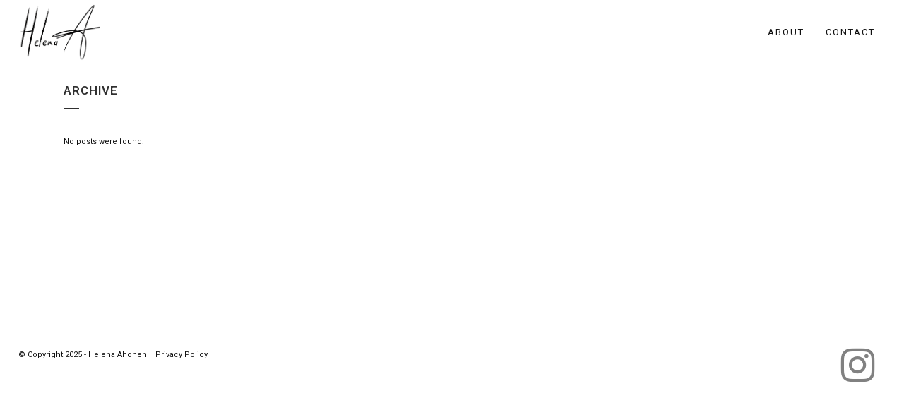

--- FILE ---
content_type: text/html; charset=UTF-8
request_url: https://helena-a.com/portfolio-tag/portfolio/
body_size: 13255
content:
<!DOCTYPE html>
<html dir="ltr" lang="en-US" prefix="og: https://ogp.me/ns#">
<head>
	<meta charset="UTF-8" />
	
				<meta name="viewport" content="width=device-width,initial-scale=1,user-scalable=no">
		
            
            
	<link rel="profile" href="https://gmpg.org/xfn/11" />
	<link rel="pingback" href="https://helena-a.com/xmlrpc.php" />

	<title>portfolio - Helena Ahonen</title>
	<style>img:is([sizes="auto" i], [sizes^="auto," i]) { contain-intrinsic-size: 3000px 1500px }</style>
	
		<!-- All in One SEO 4.8.9 - aioseo.com -->
	<meta name="robots" content="max-image-preview:large" />
	<link rel="canonical" href="https://helena-a.com/portfolio-tag/portfolio/" />
	<meta name="generator" content="All in One SEO (AIOSEO) 4.8.9" />
		<script type="application/ld+json" class="aioseo-schema">
			{"@context":"https:\/\/schema.org","@graph":[{"@type":"BreadcrumbList","@id":"https:\/\/helena-a.com\/portfolio-tag\/portfolio\/#breadcrumblist","itemListElement":[{"@type":"ListItem","@id":"https:\/\/helena-a.com#listItem","position":1,"name":"Home","item":"https:\/\/helena-a.com","nextItem":{"@type":"ListItem","@id":"https:\/\/helena-a.com\/portfolio-tag\/portfolio\/#listItem","name":"portfolio"}},{"@type":"ListItem","@id":"https:\/\/helena-a.com\/portfolio-tag\/portfolio\/#listItem","position":2,"name":"portfolio","previousItem":{"@type":"ListItem","@id":"https:\/\/helena-a.com#listItem","name":"Home"}}]},{"@type":"CollectionPage","@id":"https:\/\/helena-a.com\/portfolio-tag\/portfolio\/#collectionpage","url":"https:\/\/helena-a.com\/portfolio-tag\/portfolio\/","name":"portfolio - Helena Ahonen","inLanguage":"en-US","isPartOf":{"@id":"https:\/\/helena-a.com\/#website"},"breadcrumb":{"@id":"https:\/\/helena-a.com\/portfolio-tag\/portfolio\/#breadcrumblist"}},{"@type":"Person","@id":"https:\/\/helena-a.com\/#person","name":"helena"},{"@type":"WebSite","@id":"https:\/\/helena-a.com\/#website","url":"https:\/\/helena-a.com\/","name":"Helena Ahonen","description":"Professional Photographer | Weddings, Events, Portraits, Architecture and much more\u2026","inLanguage":"en-US","publisher":{"@id":"https:\/\/helena-a.com\/#person"}}]}
		</script>
		<!-- All in One SEO -->

<link rel='dns-prefetch' href='//fonts.googleapis.com' />
<link rel="alternate" type="application/rss+xml" title="Helena Ahonen &raquo; Feed" href="https://helena-a.com/feed/" />
<link rel="alternate" type="application/rss+xml" title="Helena Ahonen &raquo; Comments Feed" href="https://helena-a.com/comments/feed/" />
<link rel="alternate" type="application/rss+xml" title="Helena Ahonen &raquo; portfolio Portfolio Tag Feed" href="https://helena-a.com/portfolio-tag/portfolio/feed/" />
		<!-- This site uses the Google Analytics by MonsterInsights plugin v9.11.1 - Using Analytics tracking - https://www.monsterinsights.com/ -->
		<!-- Note: MonsterInsights is not currently configured on this site. The site owner needs to authenticate with Google Analytics in the MonsterInsights settings panel. -->
					<!-- No tracking code set -->
				<!-- / Google Analytics by MonsterInsights -->
		<script type="text/javascript">
/* <![CDATA[ */
window._wpemojiSettings = {"baseUrl":"https:\/\/s.w.org\/images\/core\/emoji\/16.0.1\/72x72\/","ext":".png","svgUrl":"https:\/\/s.w.org\/images\/core\/emoji\/16.0.1\/svg\/","svgExt":".svg","source":{"concatemoji":"https:\/\/helena-a.com\/wp-includes\/js\/wp-emoji-release.min.js?ver=e29a38d4e4ea992e5fa10d17c48f648d"}};
/*! This file is auto-generated */
!function(s,n){var o,i,e;function c(e){try{var t={supportTests:e,timestamp:(new Date).valueOf()};sessionStorage.setItem(o,JSON.stringify(t))}catch(e){}}function p(e,t,n){e.clearRect(0,0,e.canvas.width,e.canvas.height),e.fillText(t,0,0);var t=new Uint32Array(e.getImageData(0,0,e.canvas.width,e.canvas.height).data),a=(e.clearRect(0,0,e.canvas.width,e.canvas.height),e.fillText(n,0,0),new Uint32Array(e.getImageData(0,0,e.canvas.width,e.canvas.height).data));return t.every(function(e,t){return e===a[t]})}function u(e,t){e.clearRect(0,0,e.canvas.width,e.canvas.height),e.fillText(t,0,0);for(var n=e.getImageData(16,16,1,1),a=0;a<n.data.length;a++)if(0!==n.data[a])return!1;return!0}function f(e,t,n,a){switch(t){case"flag":return n(e,"\ud83c\udff3\ufe0f\u200d\u26a7\ufe0f","\ud83c\udff3\ufe0f\u200b\u26a7\ufe0f")?!1:!n(e,"\ud83c\udde8\ud83c\uddf6","\ud83c\udde8\u200b\ud83c\uddf6")&&!n(e,"\ud83c\udff4\udb40\udc67\udb40\udc62\udb40\udc65\udb40\udc6e\udb40\udc67\udb40\udc7f","\ud83c\udff4\u200b\udb40\udc67\u200b\udb40\udc62\u200b\udb40\udc65\u200b\udb40\udc6e\u200b\udb40\udc67\u200b\udb40\udc7f");case"emoji":return!a(e,"\ud83e\udedf")}return!1}function g(e,t,n,a){var r="undefined"!=typeof WorkerGlobalScope&&self instanceof WorkerGlobalScope?new OffscreenCanvas(300,150):s.createElement("canvas"),o=r.getContext("2d",{willReadFrequently:!0}),i=(o.textBaseline="top",o.font="600 32px Arial",{});return e.forEach(function(e){i[e]=t(o,e,n,a)}),i}function t(e){var t=s.createElement("script");t.src=e,t.defer=!0,s.head.appendChild(t)}"undefined"!=typeof Promise&&(o="wpEmojiSettingsSupports",i=["flag","emoji"],n.supports={everything:!0,everythingExceptFlag:!0},e=new Promise(function(e){s.addEventListener("DOMContentLoaded",e,{once:!0})}),new Promise(function(t){var n=function(){try{var e=JSON.parse(sessionStorage.getItem(o));if("object"==typeof e&&"number"==typeof e.timestamp&&(new Date).valueOf()<e.timestamp+604800&&"object"==typeof e.supportTests)return e.supportTests}catch(e){}return null}();if(!n){if("undefined"!=typeof Worker&&"undefined"!=typeof OffscreenCanvas&&"undefined"!=typeof URL&&URL.createObjectURL&&"undefined"!=typeof Blob)try{var e="postMessage("+g.toString()+"("+[JSON.stringify(i),f.toString(),p.toString(),u.toString()].join(",")+"));",a=new Blob([e],{type:"text/javascript"}),r=new Worker(URL.createObjectURL(a),{name:"wpTestEmojiSupports"});return void(r.onmessage=function(e){c(n=e.data),r.terminate(),t(n)})}catch(e){}c(n=g(i,f,p,u))}t(n)}).then(function(e){for(var t in e)n.supports[t]=e[t],n.supports.everything=n.supports.everything&&n.supports[t],"flag"!==t&&(n.supports.everythingExceptFlag=n.supports.everythingExceptFlag&&n.supports[t]);n.supports.everythingExceptFlag=n.supports.everythingExceptFlag&&!n.supports.flag,n.DOMReady=!1,n.readyCallback=function(){n.DOMReady=!0}}).then(function(){return e}).then(function(){var e;n.supports.everything||(n.readyCallback(),(e=n.source||{}).concatemoji?t(e.concatemoji):e.wpemoji&&e.twemoji&&(t(e.twemoji),t(e.wpemoji)))}))}((window,document),window._wpemojiSettings);
/* ]]> */
</script>
<link rel='stylesheet' id='sbi_styles-css' href='https://helena-a.com/wp-content/plugins/instagram-feed/css/sbi-styles.min.css?ver=6.9.1' type='text/css' media='all' />
<link rel='stylesheet' id='layerslider-css' href='https://helena-a.com/wp-content/plugins/LayerSlider/assets/static/layerslider/css/layerslider.css?ver=7.2.1' type='text/css' media='all' />
<style id='wp-emoji-styles-inline-css' type='text/css'>

	img.wp-smiley, img.emoji {
		display: inline !important;
		border: none !important;
		box-shadow: none !important;
		height: 1em !important;
		width: 1em !important;
		margin: 0 0.07em !important;
		vertical-align: -0.1em !important;
		background: none !important;
		padding: 0 !important;
	}
</style>
<link rel='stylesheet' id='wp-block-library-css' href='https://helena-a.com/wp-includes/css/dist/block-library/style.min.css?ver=e29a38d4e4ea992e5fa10d17c48f648d' type='text/css' media='all' />
<style id='classic-theme-styles-inline-css' type='text/css'>
/*! This file is auto-generated */
.wp-block-button__link{color:#fff;background-color:#32373c;border-radius:9999px;box-shadow:none;text-decoration:none;padding:calc(.667em + 2px) calc(1.333em + 2px);font-size:1.125em}.wp-block-file__button{background:#32373c;color:#fff;text-decoration:none}
</style>
<style id='global-styles-inline-css' type='text/css'>
:root{--wp--preset--aspect-ratio--square: 1;--wp--preset--aspect-ratio--4-3: 4/3;--wp--preset--aspect-ratio--3-4: 3/4;--wp--preset--aspect-ratio--3-2: 3/2;--wp--preset--aspect-ratio--2-3: 2/3;--wp--preset--aspect-ratio--16-9: 16/9;--wp--preset--aspect-ratio--9-16: 9/16;--wp--preset--color--black: #000000;--wp--preset--color--cyan-bluish-gray: #abb8c3;--wp--preset--color--white: #ffffff;--wp--preset--color--pale-pink: #f78da7;--wp--preset--color--vivid-red: #cf2e2e;--wp--preset--color--luminous-vivid-orange: #ff6900;--wp--preset--color--luminous-vivid-amber: #fcb900;--wp--preset--color--light-green-cyan: #7bdcb5;--wp--preset--color--vivid-green-cyan: #00d084;--wp--preset--color--pale-cyan-blue: #8ed1fc;--wp--preset--color--vivid-cyan-blue: #0693e3;--wp--preset--color--vivid-purple: #9b51e0;--wp--preset--gradient--vivid-cyan-blue-to-vivid-purple: linear-gradient(135deg,rgba(6,147,227,1) 0%,rgb(155,81,224) 100%);--wp--preset--gradient--light-green-cyan-to-vivid-green-cyan: linear-gradient(135deg,rgb(122,220,180) 0%,rgb(0,208,130) 100%);--wp--preset--gradient--luminous-vivid-amber-to-luminous-vivid-orange: linear-gradient(135deg,rgba(252,185,0,1) 0%,rgba(255,105,0,1) 100%);--wp--preset--gradient--luminous-vivid-orange-to-vivid-red: linear-gradient(135deg,rgba(255,105,0,1) 0%,rgb(207,46,46) 100%);--wp--preset--gradient--very-light-gray-to-cyan-bluish-gray: linear-gradient(135deg,rgb(238,238,238) 0%,rgb(169,184,195) 100%);--wp--preset--gradient--cool-to-warm-spectrum: linear-gradient(135deg,rgb(74,234,220) 0%,rgb(151,120,209) 20%,rgb(207,42,186) 40%,rgb(238,44,130) 60%,rgb(251,105,98) 80%,rgb(254,248,76) 100%);--wp--preset--gradient--blush-light-purple: linear-gradient(135deg,rgb(255,206,236) 0%,rgb(152,150,240) 100%);--wp--preset--gradient--blush-bordeaux: linear-gradient(135deg,rgb(254,205,165) 0%,rgb(254,45,45) 50%,rgb(107,0,62) 100%);--wp--preset--gradient--luminous-dusk: linear-gradient(135deg,rgb(255,203,112) 0%,rgb(199,81,192) 50%,rgb(65,88,208) 100%);--wp--preset--gradient--pale-ocean: linear-gradient(135deg,rgb(255,245,203) 0%,rgb(182,227,212) 50%,rgb(51,167,181) 100%);--wp--preset--gradient--electric-grass: linear-gradient(135deg,rgb(202,248,128) 0%,rgb(113,206,126) 100%);--wp--preset--gradient--midnight: linear-gradient(135deg,rgb(2,3,129) 0%,rgb(40,116,252) 100%);--wp--preset--font-size--small: 13px;--wp--preset--font-size--medium: 20px;--wp--preset--font-size--large: 36px;--wp--preset--font-size--x-large: 42px;--wp--preset--spacing--20: 0.44rem;--wp--preset--spacing--30: 0.67rem;--wp--preset--spacing--40: 1rem;--wp--preset--spacing--50: 1.5rem;--wp--preset--spacing--60: 2.25rem;--wp--preset--spacing--70: 3.38rem;--wp--preset--spacing--80: 5.06rem;--wp--preset--shadow--natural: 6px 6px 9px rgba(0, 0, 0, 0.2);--wp--preset--shadow--deep: 12px 12px 50px rgba(0, 0, 0, 0.4);--wp--preset--shadow--sharp: 6px 6px 0px rgba(0, 0, 0, 0.2);--wp--preset--shadow--outlined: 6px 6px 0px -3px rgba(255, 255, 255, 1), 6px 6px rgba(0, 0, 0, 1);--wp--preset--shadow--crisp: 6px 6px 0px rgba(0, 0, 0, 1);}:where(.is-layout-flex){gap: 0.5em;}:where(.is-layout-grid){gap: 0.5em;}body .is-layout-flex{display: flex;}.is-layout-flex{flex-wrap: wrap;align-items: center;}.is-layout-flex > :is(*, div){margin: 0;}body .is-layout-grid{display: grid;}.is-layout-grid > :is(*, div){margin: 0;}:where(.wp-block-columns.is-layout-flex){gap: 2em;}:where(.wp-block-columns.is-layout-grid){gap: 2em;}:where(.wp-block-post-template.is-layout-flex){gap: 1.25em;}:where(.wp-block-post-template.is-layout-grid){gap: 1.25em;}.has-black-color{color: var(--wp--preset--color--black) !important;}.has-cyan-bluish-gray-color{color: var(--wp--preset--color--cyan-bluish-gray) !important;}.has-white-color{color: var(--wp--preset--color--white) !important;}.has-pale-pink-color{color: var(--wp--preset--color--pale-pink) !important;}.has-vivid-red-color{color: var(--wp--preset--color--vivid-red) !important;}.has-luminous-vivid-orange-color{color: var(--wp--preset--color--luminous-vivid-orange) !important;}.has-luminous-vivid-amber-color{color: var(--wp--preset--color--luminous-vivid-amber) !important;}.has-light-green-cyan-color{color: var(--wp--preset--color--light-green-cyan) !important;}.has-vivid-green-cyan-color{color: var(--wp--preset--color--vivid-green-cyan) !important;}.has-pale-cyan-blue-color{color: var(--wp--preset--color--pale-cyan-blue) !important;}.has-vivid-cyan-blue-color{color: var(--wp--preset--color--vivid-cyan-blue) !important;}.has-vivid-purple-color{color: var(--wp--preset--color--vivid-purple) !important;}.has-black-background-color{background-color: var(--wp--preset--color--black) !important;}.has-cyan-bluish-gray-background-color{background-color: var(--wp--preset--color--cyan-bluish-gray) !important;}.has-white-background-color{background-color: var(--wp--preset--color--white) !important;}.has-pale-pink-background-color{background-color: var(--wp--preset--color--pale-pink) !important;}.has-vivid-red-background-color{background-color: var(--wp--preset--color--vivid-red) !important;}.has-luminous-vivid-orange-background-color{background-color: var(--wp--preset--color--luminous-vivid-orange) !important;}.has-luminous-vivid-amber-background-color{background-color: var(--wp--preset--color--luminous-vivid-amber) !important;}.has-light-green-cyan-background-color{background-color: var(--wp--preset--color--light-green-cyan) !important;}.has-vivid-green-cyan-background-color{background-color: var(--wp--preset--color--vivid-green-cyan) !important;}.has-pale-cyan-blue-background-color{background-color: var(--wp--preset--color--pale-cyan-blue) !important;}.has-vivid-cyan-blue-background-color{background-color: var(--wp--preset--color--vivid-cyan-blue) !important;}.has-vivid-purple-background-color{background-color: var(--wp--preset--color--vivid-purple) !important;}.has-black-border-color{border-color: var(--wp--preset--color--black) !important;}.has-cyan-bluish-gray-border-color{border-color: var(--wp--preset--color--cyan-bluish-gray) !important;}.has-white-border-color{border-color: var(--wp--preset--color--white) !important;}.has-pale-pink-border-color{border-color: var(--wp--preset--color--pale-pink) !important;}.has-vivid-red-border-color{border-color: var(--wp--preset--color--vivid-red) !important;}.has-luminous-vivid-orange-border-color{border-color: var(--wp--preset--color--luminous-vivid-orange) !important;}.has-luminous-vivid-amber-border-color{border-color: var(--wp--preset--color--luminous-vivid-amber) !important;}.has-light-green-cyan-border-color{border-color: var(--wp--preset--color--light-green-cyan) !important;}.has-vivid-green-cyan-border-color{border-color: var(--wp--preset--color--vivid-green-cyan) !important;}.has-pale-cyan-blue-border-color{border-color: var(--wp--preset--color--pale-cyan-blue) !important;}.has-vivid-cyan-blue-border-color{border-color: var(--wp--preset--color--vivid-cyan-blue) !important;}.has-vivid-purple-border-color{border-color: var(--wp--preset--color--vivid-purple) !important;}.has-vivid-cyan-blue-to-vivid-purple-gradient-background{background: var(--wp--preset--gradient--vivid-cyan-blue-to-vivid-purple) !important;}.has-light-green-cyan-to-vivid-green-cyan-gradient-background{background: var(--wp--preset--gradient--light-green-cyan-to-vivid-green-cyan) !important;}.has-luminous-vivid-amber-to-luminous-vivid-orange-gradient-background{background: var(--wp--preset--gradient--luminous-vivid-amber-to-luminous-vivid-orange) !important;}.has-luminous-vivid-orange-to-vivid-red-gradient-background{background: var(--wp--preset--gradient--luminous-vivid-orange-to-vivid-red) !important;}.has-very-light-gray-to-cyan-bluish-gray-gradient-background{background: var(--wp--preset--gradient--very-light-gray-to-cyan-bluish-gray) !important;}.has-cool-to-warm-spectrum-gradient-background{background: var(--wp--preset--gradient--cool-to-warm-spectrum) !important;}.has-blush-light-purple-gradient-background{background: var(--wp--preset--gradient--blush-light-purple) !important;}.has-blush-bordeaux-gradient-background{background: var(--wp--preset--gradient--blush-bordeaux) !important;}.has-luminous-dusk-gradient-background{background: var(--wp--preset--gradient--luminous-dusk) !important;}.has-pale-ocean-gradient-background{background: var(--wp--preset--gradient--pale-ocean) !important;}.has-electric-grass-gradient-background{background: var(--wp--preset--gradient--electric-grass) !important;}.has-midnight-gradient-background{background: var(--wp--preset--gradient--midnight) !important;}.has-small-font-size{font-size: var(--wp--preset--font-size--small) !important;}.has-medium-font-size{font-size: var(--wp--preset--font-size--medium) !important;}.has-large-font-size{font-size: var(--wp--preset--font-size--large) !important;}.has-x-large-font-size{font-size: var(--wp--preset--font-size--x-large) !important;}
:where(.wp-block-post-template.is-layout-flex){gap: 1.25em;}:where(.wp-block-post-template.is-layout-grid){gap: 1.25em;}
:where(.wp-block-columns.is-layout-flex){gap: 2em;}:where(.wp-block-columns.is-layout-grid){gap: 2em;}
:root :where(.wp-block-pullquote){font-size: 1.5em;line-height: 1.6;}
</style>
<link rel='stylesheet' id='contact-form-7-css' href='https://helena-a.com/wp-content/plugins/contact-form-7/includes/css/styles.css?ver=6.1.3' type='text/css' media='all' />
<link rel='stylesheet' id='mediaelement-css' href='https://helena-a.com/wp-includes/js/mediaelement/mediaelementplayer-legacy.min.css?ver=4.2.17' type='text/css' media='all' />
<link rel='stylesheet' id='wp-mediaelement-css' href='https://helena-a.com/wp-includes/js/mediaelement/wp-mediaelement.min.css?ver=e29a38d4e4ea992e5fa10d17c48f648d' type='text/css' media='all' />
<link rel='stylesheet' id='bridge-default-style-css' href='https://helena-a.com/wp-content/themes/bridge/style.css?ver=e29a38d4e4ea992e5fa10d17c48f648d' type='text/css' media='all' />
<link rel='stylesheet' id='bridge-qode-font_awesome-css' href='https://helena-a.com/wp-content/themes/bridge/css/font-awesome/css/font-awesome.min.css?ver=e29a38d4e4ea992e5fa10d17c48f648d' type='text/css' media='all' />
<link rel='stylesheet' id='bridge-qode-font_elegant-css' href='https://helena-a.com/wp-content/themes/bridge/css/elegant-icons/style.min.css?ver=e29a38d4e4ea992e5fa10d17c48f648d' type='text/css' media='all' />
<link rel='stylesheet' id='bridge-qode-linea_icons-css' href='https://helena-a.com/wp-content/themes/bridge/css/linea-icons/style.css?ver=e29a38d4e4ea992e5fa10d17c48f648d' type='text/css' media='all' />
<link rel='stylesheet' id='bridge-qode-dripicons-css' href='https://helena-a.com/wp-content/themes/bridge/css/dripicons/dripicons.css?ver=e29a38d4e4ea992e5fa10d17c48f648d' type='text/css' media='all' />
<link rel='stylesheet' id='bridge-qode-kiko-css' href='https://helena-a.com/wp-content/themes/bridge/css/kiko/kiko-all.css?ver=e29a38d4e4ea992e5fa10d17c48f648d' type='text/css' media='all' />
<link rel='stylesheet' id='bridge-qode-font_awesome_5-css' href='https://helena-a.com/wp-content/themes/bridge/css/font-awesome-5/css/font-awesome-5.min.css?ver=e29a38d4e4ea992e5fa10d17c48f648d' type='text/css' media='all' />
<link rel='stylesheet' id='bridge-stylesheet-css' href='https://helena-a.com/wp-content/themes/bridge/css/stylesheet.min.css?ver=e29a38d4e4ea992e5fa10d17c48f648d' type='text/css' media='all' />
<link rel='stylesheet' id='bridge-print-css' href='https://helena-a.com/wp-content/themes/bridge/css/print.css?ver=e29a38d4e4ea992e5fa10d17c48f648d' type='text/css' media='all' />
<link rel='stylesheet' id='bridge-style-dynamic-css' href='https://helena-a.com/wp-content/themes/bridge/css/style_dynamic.css?ver=1722183115' type='text/css' media='all' />
<link rel='stylesheet' id='bridge-responsive-css' href='https://helena-a.com/wp-content/themes/bridge/css/responsive.min.css?ver=e29a38d4e4ea992e5fa10d17c48f648d' type='text/css' media='all' />
<link rel='stylesheet' id='bridge-style-dynamic-responsive-css' href='https://helena-a.com/wp-content/themes/bridge/css/style_dynamic_responsive.css?ver=1722183115' type='text/css' media='all' />
<style id='bridge-style-dynamic-responsive-inline-css' type='text/css'>
.cf7_custom_style_1 input.wpcf7-form-control.wpcf7-submit, .cf7_custom_style_1 input.wpcf7-form-control.wpcf7-submit:not([disabled]) {
     margin-top: 5px;
}

.social_share_dropdown ul li a:hover i {
    color: #fff !important;
}

.header_bottom_right_widget_holder {
     padding: 0
}

.projects_holder.justified-gallery article .project_category {
     font-size: 11px;
     line-height: 11px;
     font-weight: 400;
}

.portfolio_main_holder .item_holder .portfolio_title {
     margin-bottom: 11px;
}

.portfolio_template_8 .portfolio_detail .info p, .portfolio_template_8 .portfolio_detail .info span {
font-size: 11px;
line-height: 20px;
}

.comments .comment .text .text_holder {
    margin: 13px 0 0;
}

.comment_holder .comment {
    padding: 34px 25px 37px;
    background-color: #f9f9f9;
}

.blog_holder article .post_text .post_text_inner {
    padding: 35px 23px 35px 23px;
}

</style>
<link rel='stylesheet' id='js_composer_front-css' href='https://helena-a.com/wp-content/plugins/js_composer/assets/css/js_composer.min.css?ver=6.9.0' type='text/css' media='all' />
<link rel='stylesheet' id='bridge-style-handle-google-fonts-css' href='https://fonts.googleapis.com/css?family=Raleway%3A100%2C200%2C300%2C400%2C500%2C600%2C700%2C800%2C900%2C100italic%2C300italic%2C400italic%2C700italic%7CRoboto%3A100%2C200%2C300%2C400%2C500%2C600%2C700%2C800%2C900%2C100italic%2C300italic%2C400italic%2C700italic&#038;subset=latin%2Clatin-ext&#038;ver=1.0.0' type='text/css' media='all' />
<link rel='stylesheet' id='bridge-core-dashboard-style-css' href='https://helena-a.com/wp-content/plugins/bridge-core/modules/core-dashboard/assets/css/core-dashboard.min.css?ver=e29a38d4e4ea992e5fa10d17c48f648d' type='text/css' media='all' />
<link rel='stylesheet' id='bridge-childstyle-css' href='https://helena-a.com/wp-content/themes/bridge-child/style.css?ver=e29a38d4e4ea992e5fa10d17c48f648d' type='text/css' media='all' />
<script type="text/javascript" src="https://helena-a.com/wp-includes/js/jquery/jquery.min.js?ver=3.7.1" id="jquery-core-js"></script>
<script type="text/javascript" src="https://helena-a.com/wp-includes/js/jquery/jquery-migrate.min.js?ver=3.4.1" id="jquery-migrate-js"></script>
<script type="text/javascript" id="layerslider-utils-js-extra">
/* <![CDATA[ */
var LS_Meta = {"v":"7.2.1","fixGSAP":"1"};
/* ]]> */
</script>
<script type="text/javascript" src="https://helena-a.com/wp-content/plugins/LayerSlider/assets/static/layerslider/js/layerslider.utils.js?ver=7.2.1" id="layerslider-utils-js"></script>
<script type="text/javascript" src="https://helena-a.com/wp-content/plugins/LayerSlider/assets/static/layerslider/js/layerslider.kreaturamedia.jquery.js?ver=7.2.1" id="layerslider-js"></script>
<script type="text/javascript" src="https://helena-a.com/wp-content/plugins/LayerSlider/assets/static/layerslider/js/layerslider.transitions.js?ver=7.2.1" id="layerslider-transitions-js"></script>
<meta name="generator" content="Powered by LayerSlider 7.2.1 - Multi-Purpose, Responsive, Parallax, Mobile-Friendly Slider Plugin for WordPress." />
<!-- LayerSlider updates and docs at: https://layerslider.com -->
<link rel="https://api.w.org/" href="https://helena-a.com/wp-json/" /><link rel="EditURI" type="application/rsd+xml" title="RSD" href="https://helena-a.com/xmlrpc.php?rsd" />
<style type="text/css">.recentcomments a{display:inline !important;padding:0 !important;margin:0 !important;}</style><meta name="generator" content="Powered by WPBakery Page Builder - drag and drop page builder for WordPress."/>
<meta name="generator" content="Powered by Slider Revolution 6.5.21 - responsive, Mobile-Friendly Slider Plugin for WordPress with comfortable drag and drop interface." />
<script>function setREVStartSize(e){
			//window.requestAnimationFrame(function() {
				window.RSIW = window.RSIW===undefined ? window.innerWidth : window.RSIW;
				window.RSIH = window.RSIH===undefined ? window.innerHeight : window.RSIH;
				try {
					var pw = document.getElementById(e.c).parentNode.offsetWidth,
						newh;
					pw = pw===0 || isNaN(pw) ? window.RSIW : pw;
					e.tabw = e.tabw===undefined ? 0 : parseInt(e.tabw);
					e.thumbw = e.thumbw===undefined ? 0 : parseInt(e.thumbw);
					e.tabh = e.tabh===undefined ? 0 : parseInt(e.tabh);
					e.thumbh = e.thumbh===undefined ? 0 : parseInt(e.thumbh);
					e.tabhide = e.tabhide===undefined ? 0 : parseInt(e.tabhide);
					e.thumbhide = e.thumbhide===undefined ? 0 : parseInt(e.thumbhide);
					e.mh = e.mh===undefined || e.mh=="" || e.mh==="auto" ? 0 : parseInt(e.mh,0);
					if(e.layout==="fullscreen" || e.l==="fullscreen")
						newh = Math.max(e.mh,window.RSIH);
					else{
						e.gw = Array.isArray(e.gw) ? e.gw : [e.gw];
						for (var i in e.rl) if (e.gw[i]===undefined || e.gw[i]===0) e.gw[i] = e.gw[i-1];
						e.gh = e.el===undefined || e.el==="" || (Array.isArray(e.el) && e.el.length==0)? e.gh : e.el;
						e.gh = Array.isArray(e.gh) ? e.gh : [e.gh];
						for (var i in e.rl) if (e.gh[i]===undefined || e.gh[i]===0) e.gh[i] = e.gh[i-1];
											
						var nl = new Array(e.rl.length),
							ix = 0,
							sl;
						e.tabw = e.tabhide>=pw ? 0 : e.tabw;
						e.thumbw = e.thumbhide>=pw ? 0 : e.thumbw;
						e.tabh = e.tabhide>=pw ? 0 : e.tabh;
						e.thumbh = e.thumbhide>=pw ? 0 : e.thumbh;
						for (var i in e.rl) nl[i] = e.rl[i]<window.RSIW ? 0 : e.rl[i];
						sl = nl[0];
						for (var i in nl) if (sl>nl[i] && nl[i]>0) { sl = nl[i]; ix=i;}
						var m = pw>(e.gw[ix]+e.tabw+e.thumbw) ? 1 : (pw-(e.tabw+e.thumbw)) / (e.gw[ix]);
						newh =  (e.gh[ix] * m) + (e.tabh + e.thumbh);
					}
					var el = document.getElementById(e.c);
					if (el!==null && el) el.style.height = newh+"px";
					el = document.getElementById(e.c+"_wrapper");
					if (el!==null && el) {
						el.style.height = newh+"px";
						el.style.display = "block";
					}
				} catch(e){
					console.log("Failure at Presize of Slider:" + e)
				}
			//});
		  };</script>
		<style type="text/css" id="wp-custom-css">
			.ppt {
    display: none !important;
}
		</style>
		<noscript><style> .wpb_animate_when_almost_visible { opacity: 1; }</style></noscript></head>

<body data-rsssl=1 class="archive tax-portfolio_tag term-portfolio term-35 wp-theme-bridge wp-child-theme-bridge-child bridge-core-3.0.2 qode-page-transition-enabled ajax_fade page_not_loaded  paspartu_enabled qode_grid_1300 qode-content-sidebar-responsive qode-child-theme-ver-2.0.0 qode-theme-ver-28.8 qode-theme-bridge disabled_footer_bottom qode_header_in_grid wpb-js-composer js-comp-ver-6.9.0 vc_responsive" itemscope itemtype="http://schema.org/WebPage">



	<div class="ajax_loader"><div class="ajax_loader_1"><div class="cube"></div></div></div>
	
<div class="wrapper">
	<div class="wrapper_inner">

    
		<!-- Google Analytics start -->
				<!-- Google Analytics end -->

		
	<header class=" scroll_header_top_area  fixed scrolled_not_transparent paspartu_header_alignment sticky_mobile page_header">
	<div class="header_inner clearfix">
				<div class="header_top_bottom_holder">
			
			<div class="header_bottom clearfix" style='' >
											<div class="header_inner_left">
																	<div class="mobile_menu_button">
		<span>
			<span aria-hidden="true" class="qode_icon_font_elegant icon_menu " ></span>		</span>
	</div>
								<div class="logo_wrapper" >
	<div class="q_logo">
		<a itemprop="url" href="https://helena-a.com/" >
             <img itemprop="image" class="normal" src="https://helena-a.com/wp-content/uploads/2023/01/logo-helena-a@2x.png" alt="Logo"> 			 <img itemprop="image" class="light" src="https://helena-a.com/wp-content/themes/bridge/img/logo.png" alt="Logo"/> 			 <img itemprop="image" class="dark" src="https://helena-a.com/wp-content/uploads/2023/01/logo-helena-a@2x.png" alt="Logo"/> 			 <img itemprop="image" class="sticky" src="https://helena-a.com/wp-content/uploads/2023/01/logo-helena-a@2x.png" alt="Logo"/> 			 <img itemprop="image" class="mobile" src="https://helena-a.com/wp-content/uploads/2023/01/logo-helena-a@2x.png" alt="Logo"/> 					</a>
	</div>
	</div>															</div>
															<div class="header_inner_right">
									<div class="side_menu_button_wrapper right">
																														<div class="side_menu_button">
																																	
										</div>
									</div>
								</div>
							
							
							<nav class="main_menu drop_down right">
								<ul id="menu-main-menu" class=""><li id="nav-menu-item-3584" class="menu-item menu-item-type-post_type menu-item-object-page  narrow"><a href="https://helena-a.com/about/" class=""><i class="menu_icon blank fa"></i><span>About</span><span class="plus"></span></a></li>
<li id="nav-menu-item-3581" class="menu-item menu-item-type-post_type menu-item-object-page  narrow"><a href="https://helena-a.com/contact/" class=""><i class="menu_icon blank fa"></i><span>Contact</span><span class="plus"></span></a></li>
</ul>							</nav>
														<nav class="mobile_menu">
	<ul id="menu-main-menu-1" class=""><li id="mobile-menu-item-3584" class="menu-item menu-item-type-post_type menu-item-object-page "><a href="https://helena-a.com/about/" class=""><span>About</span></a><span class="mobile_arrow"><i class="fa fa-angle-right"></i><i class="fa fa-angle-down"></i></span></li>
<li id="mobile-menu-item-3581" class="menu-item menu-item-type-post_type menu-item-object-page "><a href="https://helena-a.com/contact/" class=""><span>Contact</span></a><span class="mobile_arrow"><i class="fa fa-angle-right"></i><i class="fa fa-angle-down"></i></span></li>
</ul></nav>											</div>
			</div>
		</div>
</header>	
	
        <div class="paspartu_outer  disable_top_paspartu disable_bottom_paspartu">
        
        
        <div class="paspartu_left"></div>
        <div class="paspartu_right"></div>
        <div class="paspartu_inner">
    
    	
    
    <div class="content ">
            <div class="meta">

            
        <div class="seo_title">portfolio - Helena Ahonen</div>

        


                        
            <span id="qode_page_id">-1</span>
            <div class="body_classes">archive,tax-portfolio_tag,term-portfolio,term-35,wp-theme-bridge,wp-child-theme-bridge-child,bridge-core-3.0.2,qode-page-transition-enabled,ajax_fade,page_not_loaded,,paspartu_enabled,qode_grid_1300,qode-content-sidebar-responsive,qode-child-theme-ver-2.0.0,qode-theme-ver-28.8,qode-theme-bridge,disabled_footer_bottom,qode_header_in_grid,wpb-js-composer js-comp-ver-6.9.0,vc_responsive</div>
        </div>
        <div class="content_inner  ">
    <style type="text/css" id="stylesheet-inline-css--1">   .archive.disabled_footer_top .footer_top_holder, .archive.disabled_footer_bottom .footer_bottom_holder { display: none;}

</style>
	
			<div class="title_outer title_without_animation"    data-height="191">
		<div class="title title_size_small  position_left " style="height:191px;">
			<div class="image not_responsive"></div>
										<div class="title_holder"  style="padding-top:91px;height:100px;">
					<div class="container">
						<div class="container_inner clearfix">
								<div class="title_subtitle_holder" >
                                                                																		<h1 ><span>Archive</span></h1>
																			<span class="separator small left"  ></span>
																	
																										                                                            </div>
						</div>
					</div>
				</div>
								</div>
			</div>
		<div class="container">
            			<div class="container_inner default_template_holder clearfix">
									<div class="blog_holder blog_large_image">

	
    <!--if template name is defined than it is used our template and we can use query '$blog_query'-->
    
        <!--otherwise it is archive or category page and we don't have query-->
                    <div class="entry">
                <p>No posts were found.</p>
            </div>
            </div>
							</div>
            		</div>
		
	</div>
</div>

            </div> <!-- paspartu_inner close div -->
        </div> <!-- paspartu_outer close div -->


	<footer class="paspartu_footer_alignment">
		<div class="footer_inner clearfix">
				<div class="footer_top_holder">
            			<div class="footer_top footer_top_full">
																	<div class="two_columns_50_50 clearfix">
								<div class="column1 footer_col1">
									<div class="column_inner">
										<div id="text-2" class="widget widget_text">			<div class="textwidget"><span style="margin-right: 9px;">&copy; Copyright 2025 - Helena Ahonen</span>
<a href="#" target="_self">Privacy Policy</a></div>
		</div>									</div>
								</div>
								<div class="column2 footer_col2">
									<div class="column_inner">
										<span class='q_social_icon_holder normal_social' ><a itemprop='url' href='https://www.instagram.com/helena_a_photography/' target='_blank'><i class="qode_icon_font_awesome fa fa-instagram  simple_social" style="font-size: 55px;" ></i></a></span><div id="qode_instagram_widget-3" class="widget widget_qode_instagram_widget"><h5></h5></div>									</div>
								</div>
							</div>
													</div>
					</div>
							<div class="footer_bottom_holder">
                									<div class="footer_bottom">
							</div>
								</div>
				</div>
	</footer>
		
</div>
</div>

		<script>
			window.RS_MODULES = window.RS_MODULES || {};
			window.RS_MODULES.modules = window.RS_MODULES.modules || {};
			window.RS_MODULES.waiting = window.RS_MODULES.waiting || [];
			window.RS_MODULES.defered = true;
			window.RS_MODULES.moduleWaiting = window.RS_MODULES.moduleWaiting || {};
			window.RS_MODULES.type = 'compiled';
		</script>
		<script type="speculationrules">
{"prefetch":[{"source":"document","where":{"and":[{"href_matches":"\/*"},{"not":{"href_matches":["\/wp-*.php","\/wp-admin\/*","\/wp-content\/uploads\/*","\/wp-content\/*","\/wp-content\/plugins\/*","\/wp-content\/themes\/bridge-child\/*","\/wp-content\/themes\/bridge\/*","\/*\\?(.+)"]}},{"not":{"selector_matches":"a[rel~=\"nofollow\"]"}},{"not":{"selector_matches":".no-prefetch, .no-prefetch a"}}]},"eagerness":"conservative"}]}
</script>
<!-- Instagram Feed JS -->
<script type="text/javascript">
var sbiajaxurl = "https://helena-a.com/wp-admin/admin-ajax.php";
</script>
<link rel='stylesheet' id='rs-plugin-settings-css' href='https://helena-a.com/wp-content/plugins/revslider/public/assets/css/rs6.css?ver=6.5.21' type='text/css' media='all' />
<style id='rs-plugin-settings-inline-css' type='text/css'>
#rs-demo-id {}
</style>
<script type="text/javascript" src="https://helena-a.com/wp-includes/js/dist/hooks.min.js?ver=4d63a3d491d11ffd8ac6" id="wp-hooks-js"></script>
<script type="text/javascript" src="https://helena-a.com/wp-includes/js/dist/i18n.min.js?ver=5e580eb46a90c2b997e6" id="wp-i18n-js"></script>
<script type="text/javascript" id="wp-i18n-js-after">
/* <![CDATA[ */
wp.i18n.setLocaleData( { 'text direction\u0004ltr': [ 'ltr' ] } );
/* ]]> */
</script>
<script type="text/javascript" src="https://helena-a.com/wp-content/plugins/contact-form-7/includes/swv/js/index.js?ver=6.1.3" id="swv-js"></script>
<script type="text/javascript" id="contact-form-7-js-before">
/* <![CDATA[ */
var wpcf7 = {
    "api": {
        "root": "https:\/\/helena-a.com\/wp-json\/",
        "namespace": "contact-form-7\/v1"
    }
};
/* ]]> */
</script>
<script type="text/javascript" src="https://helena-a.com/wp-content/plugins/contact-form-7/includes/js/index.js?ver=6.1.3" id="contact-form-7-js"></script>
<script type="text/javascript" src="https://helena-a.com/wp-content/plugins/revslider/public/assets/js/rbtools.min.js?ver=6.5.18" defer async id="tp-tools-js"></script>
<script type="text/javascript" src="https://helena-a.com/wp-content/plugins/revslider/public/assets/js/rs6.min.js?ver=6.5.21" defer async id="revmin-js"></script>
<script type="text/javascript" src="https://helena-a.com/wp-includes/js/jquery/ui/core.min.js?ver=1.13.3" id="jquery-ui-core-js"></script>
<script type="text/javascript" src="https://helena-a.com/wp-includes/js/jquery/ui/accordion.min.js?ver=1.13.3" id="jquery-ui-accordion-js"></script>
<script type="text/javascript" src="https://helena-a.com/wp-includes/js/jquery/ui/menu.min.js?ver=1.13.3" id="jquery-ui-menu-js"></script>
<script type="text/javascript" src="https://helena-a.com/wp-includes/js/dist/dom-ready.min.js?ver=f77871ff7694fffea381" id="wp-dom-ready-js"></script>
<script type="text/javascript" src="https://helena-a.com/wp-includes/js/dist/a11y.min.js?ver=3156534cc54473497e14" id="wp-a11y-js"></script>
<script type="text/javascript" src="https://helena-a.com/wp-includes/js/jquery/ui/autocomplete.min.js?ver=1.13.3" id="jquery-ui-autocomplete-js"></script>
<script type="text/javascript" src="https://helena-a.com/wp-includes/js/jquery/ui/controlgroup.min.js?ver=1.13.3" id="jquery-ui-controlgroup-js"></script>
<script type="text/javascript" src="https://helena-a.com/wp-includes/js/jquery/ui/checkboxradio.min.js?ver=1.13.3" id="jquery-ui-checkboxradio-js"></script>
<script type="text/javascript" src="https://helena-a.com/wp-includes/js/jquery/ui/button.min.js?ver=1.13.3" id="jquery-ui-button-js"></script>
<script type="text/javascript" src="https://helena-a.com/wp-includes/js/jquery/ui/datepicker.min.js?ver=1.13.3" id="jquery-ui-datepicker-js"></script>
<script type="text/javascript" id="jquery-ui-datepicker-js-after">
/* <![CDATA[ */
jQuery(function(jQuery){jQuery.datepicker.setDefaults({"closeText":"Close","currentText":"Today","monthNames":["January","February","March","April","May","June","July","August","September","October","November","December"],"monthNamesShort":["Jan","Feb","Mar","Apr","May","Jun","Jul","Aug","Sep","Oct","Nov","Dec"],"nextText":"Next","prevText":"Previous","dayNames":["Sunday","Monday","Tuesday","Wednesday","Thursday","Friday","Saturday"],"dayNamesShort":["Sun","Mon","Tue","Wed","Thu","Fri","Sat"],"dayNamesMin":["S","M","T","W","T","F","S"],"dateFormat":"MM d, yy","firstDay":1,"isRTL":false});});
/* ]]> */
</script>
<script type="text/javascript" src="https://helena-a.com/wp-includes/js/jquery/ui/mouse.min.js?ver=1.13.3" id="jquery-ui-mouse-js"></script>
<script type="text/javascript" src="https://helena-a.com/wp-includes/js/jquery/ui/resizable.min.js?ver=1.13.3" id="jquery-ui-resizable-js"></script>
<script type="text/javascript" src="https://helena-a.com/wp-includes/js/jquery/ui/draggable.min.js?ver=1.13.3" id="jquery-ui-draggable-js"></script>
<script type="text/javascript" src="https://helena-a.com/wp-includes/js/jquery/ui/dialog.min.js?ver=1.13.3" id="jquery-ui-dialog-js"></script>
<script type="text/javascript" src="https://helena-a.com/wp-includes/js/jquery/ui/droppable.min.js?ver=1.13.3" id="jquery-ui-droppable-js"></script>
<script type="text/javascript" src="https://helena-a.com/wp-includes/js/jquery/ui/progressbar.min.js?ver=1.13.3" id="jquery-ui-progressbar-js"></script>
<script type="text/javascript" src="https://helena-a.com/wp-includes/js/jquery/ui/selectable.min.js?ver=1.13.3" id="jquery-ui-selectable-js"></script>
<script type="text/javascript" src="https://helena-a.com/wp-includes/js/jquery/ui/sortable.min.js?ver=1.13.3" id="jquery-ui-sortable-js"></script>
<script type="text/javascript" src="https://helena-a.com/wp-includes/js/jquery/ui/slider.min.js?ver=1.13.3" id="jquery-ui-slider-js"></script>
<script type="text/javascript" src="https://helena-a.com/wp-includes/js/jquery/ui/spinner.min.js?ver=1.13.3" id="jquery-ui-spinner-js"></script>
<script type="text/javascript" src="https://helena-a.com/wp-includes/js/jquery/ui/tooltip.min.js?ver=1.13.3" id="jquery-ui-tooltip-js"></script>
<script type="text/javascript" src="https://helena-a.com/wp-includes/js/jquery/ui/tabs.min.js?ver=1.13.3" id="jquery-ui-tabs-js"></script>
<script type="text/javascript" src="https://helena-a.com/wp-includes/js/jquery/ui/effect.min.js?ver=1.13.3" id="jquery-effects-core-js"></script>
<script type="text/javascript" src="https://helena-a.com/wp-includes/js/jquery/ui/effect-blind.min.js?ver=1.13.3" id="jquery-effects-blind-js"></script>
<script type="text/javascript" src="https://helena-a.com/wp-includes/js/jquery/ui/effect-bounce.min.js?ver=1.13.3" id="jquery-effects-bounce-js"></script>
<script type="text/javascript" src="https://helena-a.com/wp-includes/js/jquery/ui/effect-clip.min.js?ver=1.13.3" id="jquery-effects-clip-js"></script>
<script type="text/javascript" src="https://helena-a.com/wp-includes/js/jquery/ui/effect-drop.min.js?ver=1.13.3" id="jquery-effects-drop-js"></script>
<script type="text/javascript" src="https://helena-a.com/wp-includes/js/jquery/ui/effect-explode.min.js?ver=1.13.3" id="jquery-effects-explode-js"></script>
<script type="text/javascript" src="https://helena-a.com/wp-includes/js/jquery/ui/effect-fade.min.js?ver=1.13.3" id="jquery-effects-fade-js"></script>
<script type="text/javascript" src="https://helena-a.com/wp-includes/js/jquery/ui/effect-fold.min.js?ver=1.13.3" id="jquery-effects-fold-js"></script>
<script type="text/javascript" src="https://helena-a.com/wp-includes/js/jquery/ui/effect-highlight.min.js?ver=1.13.3" id="jquery-effects-highlight-js"></script>
<script type="text/javascript" src="https://helena-a.com/wp-includes/js/jquery/ui/effect-pulsate.min.js?ver=1.13.3" id="jquery-effects-pulsate-js"></script>
<script type="text/javascript" src="https://helena-a.com/wp-includes/js/jquery/ui/effect-size.min.js?ver=1.13.3" id="jquery-effects-size-js"></script>
<script type="text/javascript" src="https://helena-a.com/wp-includes/js/jquery/ui/effect-scale.min.js?ver=1.13.3" id="jquery-effects-scale-js"></script>
<script type="text/javascript" src="https://helena-a.com/wp-includes/js/jquery/ui/effect-shake.min.js?ver=1.13.3" id="jquery-effects-shake-js"></script>
<script type="text/javascript" src="https://helena-a.com/wp-includes/js/jquery/ui/effect-slide.min.js?ver=1.13.3" id="jquery-effects-slide-js"></script>
<script type="text/javascript" src="https://helena-a.com/wp-includes/js/jquery/ui/effect-transfer.min.js?ver=1.13.3" id="jquery-effects-transfer-js"></script>
<script type="text/javascript" src="https://helena-a.com/wp-content/themes/bridge/js/plugins/doubletaptogo.js?ver=e29a38d4e4ea992e5fa10d17c48f648d" id="doubleTapToGo-js"></script>
<script type="text/javascript" src="https://helena-a.com/wp-content/themes/bridge/js/plugins/modernizr.min.js?ver=e29a38d4e4ea992e5fa10d17c48f648d" id="modernizr-js"></script>
<script type="text/javascript" src="https://helena-a.com/wp-content/themes/bridge/js/plugins/jquery.appear.js?ver=e29a38d4e4ea992e5fa10d17c48f648d" id="appear-js"></script>
<script type="text/javascript" src="https://helena-a.com/wp-includes/js/hoverIntent.min.js?ver=1.10.2" id="hoverIntent-js"></script>
<script type="text/javascript" src="https://helena-a.com/wp-content/themes/bridge/js/plugins/counter.js?ver=e29a38d4e4ea992e5fa10d17c48f648d" id="counter-js"></script>
<script type="text/javascript" src="https://helena-a.com/wp-content/themes/bridge/js/plugins/easypiechart.js?ver=e29a38d4e4ea992e5fa10d17c48f648d" id="easyPieChart-js"></script>
<script type="text/javascript" src="https://helena-a.com/wp-content/themes/bridge/js/plugins/mixitup.js?ver=e29a38d4e4ea992e5fa10d17c48f648d" id="mixItUp-js"></script>
<script type="text/javascript" src="https://helena-a.com/wp-content/themes/bridge/js/plugins/jquery.prettyPhoto.js?ver=e29a38d4e4ea992e5fa10d17c48f648d" id="prettyphoto-js"></script>
<script type="text/javascript" src="https://helena-a.com/wp-content/themes/bridge/js/plugins/jquery.fitvids.js?ver=e29a38d4e4ea992e5fa10d17c48f648d" id="fitvids-js"></script>
<script type="text/javascript" src="https://helena-a.com/wp-content/themes/bridge/js/plugins/jquery.flexslider-min.js?ver=e29a38d4e4ea992e5fa10d17c48f648d" id="flexslider-js"></script>
<script type="text/javascript" id="mediaelement-core-js-before">
/* <![CDATA[ */
var mejsL10n = {"language":"en","strings":{"mejs.download-file":"Download File","mejs.install-flash":"You are using a browser that does not have Flash player enabled or installed. Please turn on your Flash player plugin or download the latest version from https:\/\/get.adobe.com\/flashplayer\/","mejs.fullscreen":"Fullscreen","mejs.play":"Play","mejs.pause":"Pause","mejs.time-slider":"Time Slider","mejs.time-help-text":"Use Left\/Right Arrow keys to advance one second, Up\/Down arrows to advance ten seconds.","mejs.live-broadcast":"Live Broadcast","mejs.volume-help-text":"Use Up\/Down Arrow keys to increase or decrease volume.","mejs.unmute":"Unmute","mejs.mute":"Mute","mejs.volume-slider":"Volume Slider","mejs.video-player":"Video Player","mejs.audio-player":"Audio Player","mejs.captions-subtitles":"Captions\/Subtitles","mejs.captions-chapters":"Chapters","mejs.none":"None","mejs.afrikaans":"Afrikaans","mejs.albanian":"Albanian","mejs.arabic":"Arabic","mejs.belarusian":"Belarusian","mejs.bulgarian":"Bulgarian","mejs.catalan":"Catalan","mejs.chinese":"Chinese","mejs.chinese-simplified":"Chinese (Simplified)","mejs.chinese-traditional":"Chinese (Traditional)","mejs.croatian":"Croatian","mejs.czech":"Czech","mejs.danish":"Danish","mejs.dutch":"Dutch","mejs.english":"English","mejs.estonian":"Estonian","mejs.filipino":"Filipino","mejs.finnish":"Finnish","mejs.french":"French","mejs.galician":"Galician","mejs.german":"German","mejs.greek":"Greek","mejs.haitian-creole":"Haitian Creole","mejs.hebrew":"Hebrew","mejs.hindi":"Hindi","mejs.hungarian":"Hungarian","mejs.icelandic":"Icelandic","mejs.indonesian":"Indonesian","mejs.irish":"Irish","mejs.italian":"Italian","mejs.japanese":"Japanese","mejs.korean":"Korean","mejs.latvian":"Latvian","mejs.lithuanian":"Lithuanian","mejs.macedonian":"Macedonian","mejs.malay":"Malay","mejs.maltese":"Maltese","mejs.norwegian":"Norwegian","mejs.persian":"Persian","mejs.polish":"Polish","mejs.portuguese":"Portuguese","mejs.romanian":"Romanian","mejs.russian":"Russian","mejs.serbian":"Serbian","mejs.slovak":"Slovak","mejs.slovenian":"Slovenian","mejs.spanish":"Spanish","mejs.swahili":"Swahili","mejs.swedish":"Swedish","mejs.tagalog":"Tagalog","mejs.thai":"Thai","mejs.turkish":"Turkish","mejs.ukrainian":"Ukrainian","mejs.vietnamese":"Vietnamese","mejs.welsh":"Welsh","mejs.yiddish":"Yiddish"}};
/* ]]> */
</script>
<script type="text/javascript" src="https://helena-a.com/wp-includes/js/mediaelement/mediaelement-and-player.min.js?ver=4.2.17" id="mediaelement-core-js"></script>
<script type="text/javascript" src="https://helena-a.com/wp-includes/js/mediaelement/mediaelement-migrate.min.js?ver=e29a38d4e4ea992e5fa10d17c48f648d" id="mediaelement-migrate-js"></script>
<script type="text/javascript" id="mediaelement-js-extra">
/* <![CDATA[ */
var _wpmejsSettings = {"pluginPath":"\/wp-includes\/js\/mediaelement\/","classPrefix":"mejs-","stretching":"responsive","audioShortcodeLibrary":"mediaelement","videoShortcodeLibrary":"mediaelement"};
/* ]]> */
</script>
<script type="text/javascript" src="https://helena-a.com/wp-includes/js/mediaelement/wp-mediaelement.min.js?ver=e29a38d4e4ea992e5fa10d17c48f648d" id="wp-mediaelement-js"></script>
<script type="text/javascript" src="https://helena-a.com/wp-content/themes/bridge/js/plugins/infinitescroll.min.js?ver=e29a38d4e4ea992e5fa10d17c48f648d" id="infiniteScroll-js"></script>
<script type="text/javascript" src="https://helena-a.com/wp-content/themes/bridge/js/plugins/jquery.waitforimages.js?ver=e29a38d4e4ea992e5fa10d17c48f648d" id="waitforimages-js"></script>
<script type="text/javascript" src="https://helena-a.com/wp-includes/js/jquery/jquery.form.min.js?ver=4.3.0" id="jquery-form-js"></script>
<script type="text/javascript" src="https://helena-a.com/wp-content/themes/bridge/js/plugins/waypoints.min.js?ver=e29a38d4e4ea992e5fa10d17c48f648d" id="waypoints-js"></script>
<script type="text/javascript" src="https://helena-a.com/wp-content/themes/bridge/js/plugins/jplayer.min.js?ver=e29a38d4e4ea992e5fa10d17c48f648d" id="jplayer-js"></script>
<script type="text/javascript" src="https://helena-a.com/wp-content/themes/bridge/js/plugins/bootstrap.carousel.js?ver=e29a38d4e4ea992e5fa10d17c48f648d" id="bootstrapCarousel-js"></script>
<script type="text/javascript" src="https://helena-a.com/wp-content/themes/bridge/js/plugins/skrollr.js?ver=e29a38d4e4ea992e5fa10d17c48f648d" id="skrollr-js"></script>
<script type="text/javascript" src="https://helena-a.com/wp-content/themes/bridge/js/plugins/Chart.min.js?ver=e29a38d4e4ea992e5fa10d17c48f648d" id="chart-js"></script>
<script type="text/javascript" src="https://helena-a.com/wp-content/themes/bridge/js/plugins/jquery.easing.1.3.js?ver=e29a38d4e4ea992e5fa10d17c48f648d" id="easing-js"></script>
<script type="text/javascript" src="https://helena-a.com/wp-content/themes/bridge/js/plugins/abstractBaseClass.js?ver=e29a38d4e4ea992e5fa10d17c48f648d" id="abstractBaseClass-js"></script>
<script type="text/javascript" src="https://helena-a.com/wp-content/themes/bridge/js/plugins/jquery.countdown.js?ver=e29a38d4e4ea992e5fa10d17c48f648d" id="countdown-js"></script>
<script type="text/javascript" src="https://helena-a.com/wp-content/themes/bridge/js/plugins/jquery.multiscroll.min.js?ver=e29a38d4e4ea992e5fa10d17c48f648d" id="multiscroll-js"></script>
<script type="text/javascript" src="https://helena-a.com/wp-content/themes/bridge/js/plugins/jquery.justifiedGallery.min.js?ver=e29a38d4e4ea992e5fa10d17c48f648d" id="justifiedGallery-js"></script>
<script type="text/javascript" src="https://helena-a.com/wp-content/themes/bridge/js/plugins/bigtext.js?ver=e29a38d4e4ea992e5fa10d17c48f648d" id="bigtext-js"></script>
<script type="text/javascript" src="https://helena-a.com/wp-content/themes/bridge/js/plugins/jquery.sticky-kit.min.js?ver=e29a38d4e4ea992e5fa10d17c48f648d" id="stickyKit-js"></script>
<script type="text/javascript" src="https://helena-a.com/wp-content/themes/bridge/js/plugins/owl.carousel.min.js?ver=e29a38d4e4ea992e5fa10d17c48f648d" id="owlCarousel-js"></script>
<script type="text/javascript" src="https://helena-a.com/wp-content/themes/bridge/js/plugins/typed.js?ver=e29a38d4e4ea992e5fa10d17c48f648d" id="typed-js"></script>
<script type="text/javascript" src="https://helena-a.com/wp-content/themes/bridge/js/plugins/fluidvids.min.js?ver=e29a38d4e4ea992e5fa10d17c48f648d" id="fluidvids-js"></script>
<script type="text/javascript" src="https://helena-a.com/wp-content/themes/bridge/js/plugins/jquery.carouFredSel-6.2.1.min.js?ver=e29a38d4e4ea992e5fa10d17c48f648d" id="carouFredSel-js"></script>
<script type="text/javascript" src="https://helena-a.com/wp-content/themes/bridge/js/plugins/lemmon-slider.min.js?ver=e29a38d4e4ea992e5fa10d17c48f648d" id="lemmonSlider-js"></script>
<script type="text/javascript" src="https://helena-a.com/wp-content/themes/bridge/js/plugins/jquery.fullPage.min.js?ver=e29a38d4e4ea992e5fa10d17c48f648d" id="one_page_scroll-js"></script>
<script type="text/javascript" src="https://helena-a.com/wp-content/themes/bridge/js/plugins/jquery.mousewheel.min.js?ver=e29a38d4e4ea992e5fa10d17c48f648d" id="mousewheel-js"></script>
<script type="text/javascript" src="https://helena-a.com/wp-content/themes/bridge/js/plugins/jquery.touchSwipe.min.js?ver=e29a38d4e4ea992e5fa10d17c48f648d" id="touchSwipe-js"></script>
<script type="text/javascript" src="https://helena-a.com/wp-content/themes/bridge/js/plugins/jquery.isotope.min.js?ver=e29a38d4e4ea992e5fa10d17c48f648d" id="isotope-js"></script>
<script type="text/javascript" src="https://helena-a.com/wp-content/themes/bridge/js/plugins/packery-mode.pkgd.min.js?ver=e29a38d4e4ea992e5fa10d17c48f648d" id="packery-js"></script>
<script type="text/javascript" src="https://helena-a.com/wp-content/themes/bridge/js/plugins/jquery.stretch.js?ver=e29a38d4e4ea992e5fa10d17c48f648d" id="stretch-js"></script>
<script type="text/javascript" src="https://helena-a.com/wp-content/themes/bridge/js/plugins/imagesloaded.js?ver=e29a38d4e4ea992e5fa10d17c48f648d" id="imagesLoaded-js"></script>
<script type="text/javascript" src="https://helena-a.com/wp-content/themes/bridge/js/plugins/rangeslider.min.js?ver=e29a38d4e4ea992e5fa10d17c48f648d" id="rangeSlider-js"></script>
<script type="text/javascript" src="https://helena-a.com/wp-content/themes/bridge/js/plugins/jquery.event.move.js?ver=e29a38d4e4ea992e5fa10d17c48f648d" id="eventMove-js"></script>
<script type="text/javascript" src="https://helena-a.com/wp-content/themes/bridge/js/plugins/jquery.twentytwenty.js?ver=e29a38d4e4ea992e5fa10d17c48f648d" id="twentytwenty-js"></script>
<script type="text/javascript" src="https://helena-a.com/wp-content/themes/bridge/js/plugins/swiper.min.js?ver=e29a38d4e4ea992e5fa10d17c48f648d" id="swiper-js"></script>
<script type="text/javascript" id="bridge-default-dynamic-js-extra">
/* <![CDATA[ */
var no_ajax_obj = {"no_ajax_pages":["","https:\/\/helena-a.com\/wp-login.php?action=logout&_wpnonce=523320031a"]};
/* ]]> */
</script>
<script type="text/javascript" src="https://helena-a.com/wp-content/themes/bridge/js/default_dynamic.js?ver=1722183115" id="bridge-default-dynamic-js"></script>
<script type="text/javascript" id="bridge-default-js-extra">
/* <![CDATA[ */
var QodeAdminAjax = {"ajaxurl":"https:\/\/helena-a.com\/wp-admin\/admin-ajax.php"};
var qodeGlobalVars = {"vars":{"qodeAddingToCartLabel":"Adding to Cart...","page_scroll_amount_for_sticky":false}};
/* ]]> */
</script>
<script type="text/javascript" src="https://helena-a.com/wp-content/themes/bridge/js/default.min.js?ver=e29a38d4e4ea992e5fa10d17c48f648d" id="bridge-default-js"></script>
<script type="text/javascript" src="https://helena-a.com/wp-content/themes/bridge/js/ajax.min.js?ver=e29a38d4e4ea992e5fa10d17c48f648d" id="bridge-ajax-js"></script>
<script type="text/javascript" id="wpb_composer_front_js-js-extra">
/* <![CDATA[ */
var vcData = {"currentTheme":{"slug":"bridge"}};
/* ]]> */
</script>
<script type="text/javascript" src="https://helena-a.com/wp-content/plugins/js_composer/assets/js/dist/js_composer_front.min.js?ver=6.9.0" id="wpb_composer_front_js-js"></script>
<script type="text/javascript" id="qode-like-js-extra">
/* <![CDATA[ */
var qodeLike = {"ajaxurl":"https:\/\/helena-a.com\/wp-admin\/admin-ajax.php"};
/* ]]> */
</script>
<script type="text/javascript" src="https://helena-a.com/wp-content/themes/bridge/js/plugins/qode-like.min.js?ver=e29a38d4e4ea992e5fa10d17c48f648d" id="qode-like-js"></script>
</body>
</html>

--- FILE ---
content_type: text/css
request_url: https://helena-a.com/wp-content/themes/bridge-child/style.css?ver=e29a38d4e4ea992e5fa10d17c48f648d
body_size: 150
content:
/*
Theme Name: Helena A
Theme URI: http://demo.qodeinteractive.com/bridge/
Description: Helena Ahonen Photography
Author: Helena Ahonen
Author URI: http://www.helena-a.com/
Version: 2.0.0
Template: bridge
*/
@import url("../bridge/style.css");

